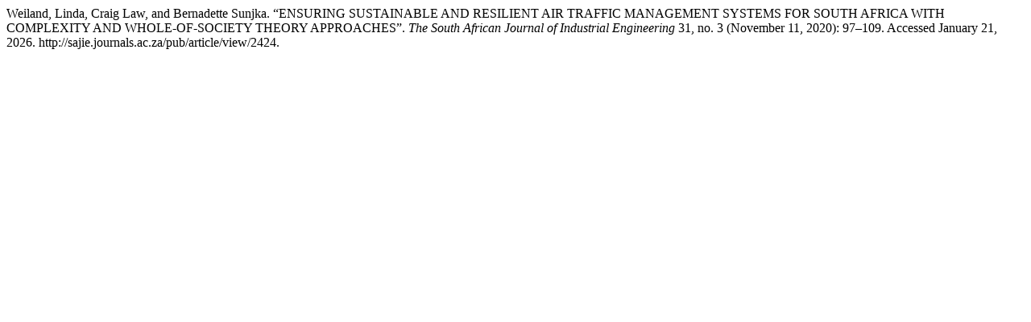

--- FILE ---
content_type: text/html; charset=UTF-8
request_url: http://sajie.journals.ac.za/pub/citationstylelanguage/get/turabian-fullnote-bibliography?submissionId=2424&publicationId=2051
body_size: 368
content:
<div class="csl-bib-body">
  <div class="csl-entry">Weiland, Linda, Craig Law, and Bernadette Sunjka. “ENSURING SUSTAINABLE AND RESILIENT AIR TRAFFIC MANAGEMENT SYSTEMS FOR SOUTH AFRICA WITH COMPLEXITY AND WHOLE-OF-SOCIETY THEORY APPROACHES”. <i>The South African Journal of Industrial Engineering</i> 31, no. 3 (November 11, 2020): 97–109. Accessed January 21, 2026. http://sajie.journals.ac.za/pub/article/view/2424.</div>
</div>